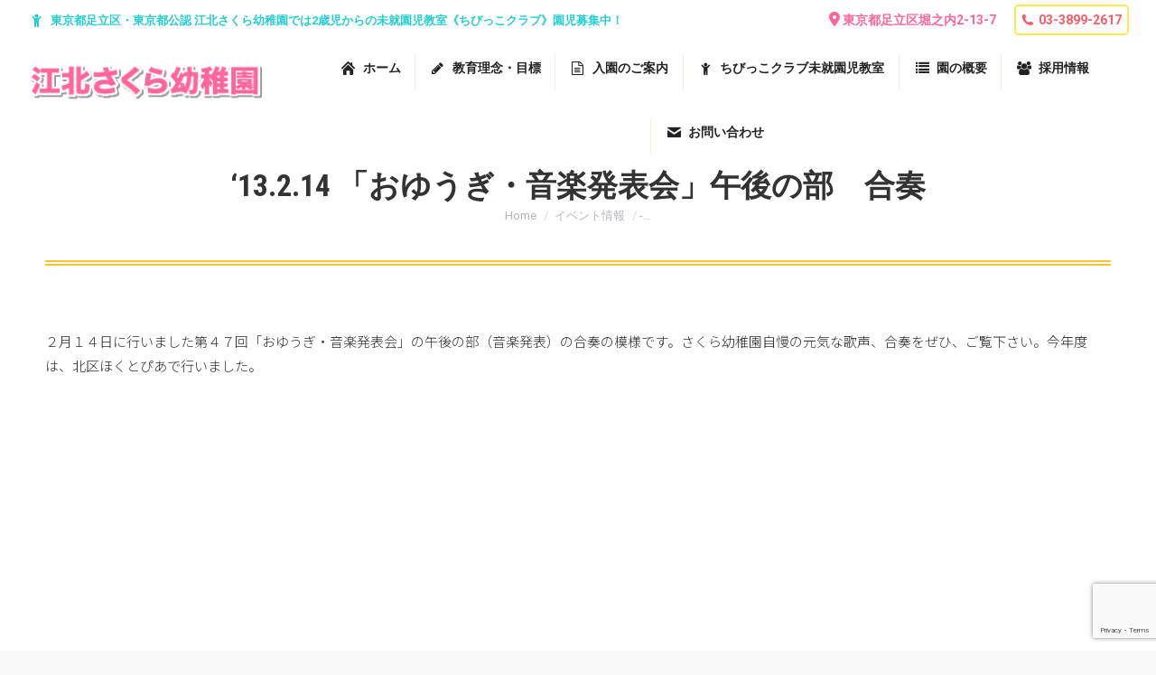

--- FILE ---
content_type: text/html; charset=utf-8
request_url: https://www.google.com/recaptcha/api2/anchor?ar=1&k=6LclcosqAAAAAJPnIzmrOq9_tm8a6Dpv5j7LLxo6&co=aHR0cHM6Ly93d3cua291aG9rdS1zYWt1cmEuY29tOjQ0Mw..&hl=en&v=N67nZn4AqZkNcbeMu4prBgzg&size=invisible&anchor-ms=20000&execute-ms=30000&cb=7vouj8ex8i5m
body_size: 48653
content:
<!DOCTYPE HTML><html dir="ltr" lang="en"><head><meta http-equiv="Content-Type" content="text/html; charset=UTF-8">
<meta http-equiv="X-UA-Compatible" content="IE=edge">
<title>reCAPTCHA</title>
<style type="text/css">
/* cyrillic-ext */
@font-face {
  font-family: 'Roboto';
  font-style: normal;
  font-weight: 400;
  font-stretch: 100%;
  src: url(//fonts.gstatic.com/s/roboto/v48/KFO7CnqEu92Fr1ME7kSn66aGLdTylUAMa3GUBHMdazTgWw.woff2) format('woff2');
  unicode-range: U+0460-052F, U+1C80-1C8A, U+20B4, U+2DE0-2DFF, U+A640-A69F, U+FE2E-FE2F;
}
/* cyrillic */
@font-face {
  font-family: 'Roboto';
  font-style: normal;
  font-weight: 400;
  font-stretch: 100%;
  src: url(//fonts.gstatic.com/s/roboto/v48/KFO7CnqEu92Fr1ME7kSn66aGLdTylUAMa3iUBHMdazTgWw.woff2) format('woff2');
  unicode-range: U+0301, U+0400-045F, U+0490-0491, U+04B0-04B1, U+2116;
}
/* greek-ext */
@font-face {
  font-family: 'Roboto';
  font-style: normal;
  font-weight: 400;
  font-stretch: 100%;
  src: url(//fonts.gstatic.com/s/roboto/v48/KFO7CnqEu92Fr1ME7kSn66aGLdTylUAMa3CUBHMdazTgWw.woff2) format('woff2');
  unicode-range: U+1F00-1FFF;
}
/* greek */
@font-face {
  font-family: 'Roboto';
  font-style: normal;
  font-weight: 400;
  font-stretch: 100%;
  src: url(//fonts.gstatic.com/s/roboto/v48/KFO7CnqEu92Fr1ME7kSn66aGLdTylUAMa3-UBHMdazTgWw.woff2) format('woff2');
  unicode-range: U+0370-0377, U+037A-037F, U+0384-038A, U+038C, U+038E-03A1, U+03A3-03FF;
}
/* math */
@font-face {
  font-family: 'Roboto';
  font-style: normal;
  font-weight: 400;
  font-stretch: 100%;
  src: url(//fonts.gstatic.com/s/roboto/v48/KFO7CnqEu92Fr1ME7kSn66aGLdTylUAMawCUBHMdazTgWw.woff2) format('woff2');
  unicode-range: U+0302-0303, U+0305, U+0307-0308, U+0310, U+0312, U+0315, U+031A, U+0326-0327, U+032C, U+032F-0330, U+0332-0333, U+0338, U+033A, U+0346, U+034D, U+0391-03A1, U+03A3-03A9, U+03B1-03C9, U+03D1, U+03D5-03D6, U+03F0-03F1, U+03F4-03F5, U+2016-2017, U+2034-2038, U+203C, U+2040, U+2043, U+2047, U+2050, U+2057, U+205F, U+2070-2071, U+2074-208E, U+2090-209C, U+20D0-20DC, U+20E1, U+20E5-20EF, U+2100-2112, U+2114-2115, U+2117-2121, U+2123-214F, U+2190, U+2192, U+2194-21AE, U+21B0-21E5, U+21F1-21F2, U+21F4-2211, U+2213-2214, U+2216-22FF, U+2308-230B, U+2310, U+2319, U+231C-2321, U+2336-237A, U+237C, U+2395, U+239B-23B7, U+23D0, U+23DC-23E1, U+2474-2475, U+25AF, U+25B3, U+25B7, U+25BD, U+25C1, U+25CA, U+25CC, U+25FB, U+266D-266F, U+27C0-27FF, U+2900-2AFF, U+2B0E-2B11, U+2B30-2B4C, U+2BFE, U+3030, U+FF5B, U+FF5D, U+1D400-1D7FF, U+1EE00-1EEFF;
}
/* symbols */
@font-face {
  font-family: 'Roboto';
  font-style: normal;
  font-weight: 400;
  font-stretch: 100%;
  src: url(//fonts.gstatic.com/s/roboto/v48/KFO7CnqEu92Fr1ME7kSn66aGLdTylUAMaxKUBHMdazTgWw.woff2) format('woff2');
  unicode-range: U+0001-000C, U+000E-001F, U+007F-009F, U+20DD-20E0, U+20E2-20E4, U+2150-218F, U+2190, U+2192, U+2194-2199, U+21AF, U+21E6-21F0, U+21F3, U+2218-2219, U+2299, U+22C4-22C6, U+2300-243F, U+2440-244A, U+2460-24FF, U+25A0-27BF, U+2800-28FF, U+2921-2922, U+2981, U+29BF, U+29EB, U+2B00-2BFF, U+4DC0-4DFF, U+FFF9-FFFB, U+10140-1018E, U+10190-1019C, U+101A0, U+101D0-101FD, U+102E0-102FB, U+10E60-10E7E, U+1D2C0-1D2D3, U+1D2E0-1D37F, U+1F000-1F0FF, U+1F100-1F1AD, U+1F1E6-1F1FF, U+1F30D-1F30F, U+1F315, U+1F31C, U+1F31E, U+1F320-1F32C, U+1F336, U+1F378, U+1F37D, U+1F382, U+1F393-1F39F, U+1F3A7-1F3A8, U+1F3AC-1F3AF, U+1F3C2, U+1F3C4-1F3C6, U+1F3CA-1F3CE, U+1F3D4-1F3E0, U+1F3ED, U+1F3F1-1F3F3, U+1F3F5-1F3F7, U+1F408, U+1F415, U+1F41F, U+1F426, U+1F43F, U+1F441-1F442, U+1F444, U+1F446-1F449, U+1F44C-1F44E, U+1F453, U+1F46A, U+1F47D, U+1F4A3, U+1F4B0, U+1F4B3, U+1F4B9, U+1F4BB, U+1F4BF, U+1F4C8-1F4CB, U+1F4D6, U+1F4DA, U+1F4DF, U+1F4E3-1F4E6, U+1F4EA-1F4ED, U+1F4F7, U+1F4F9-1F4FB, U+1F4FD-1F4FE, U+1F503, U+1F507-1F50B, U+1F50D, U+1F512-1F513, U+1F53E-1F54A, U+1F54F-1F5FA, U+1F610, U+1F650-1F67F, U+1F687, U+1F68D, U+1F691, U+1F694, U+1F698, U+1F6AD, U+1F6B2, U+1F6B9-1F6BA, U+1F6BC, U+1F6C6-1F6CF, U+1F6D3-1F6D7, U+1F6E0-1F6EA, U+1F6F0-1F6F3, U+1F6F7-1F6FC, U+1F700-1F7FF, U+1F800-1F80B, U+1F810-1F847, U+1F850-1F859, U+1F860-1F887, U+1F890-1F8AD, U+1F8B0-1F8BB, U+1F8C0-1F8C1, U+1F900-1F90B, U+1F93B, U+1F946, U+1F984, U+1F996, U+1F9E9, U+1FA00-1FA6F, U+1FA70-1FA7C, U+1FA80-1FA89, U+1FA8F-1FAC6, U+1FACE-1FADC, U+1FADF-1FAE9, U+1FAF0-1FAF8, U+1FB00-1FBFF;
}
/* vietnamese */
@font-face {
  font-family: 'Roboto';
  font-style: normal;
  font-weight: 400;
  font-stretch: 100%;
  src: url(//fonts.gstatic.com/s/roboto/v48/KFO7CnqEu92Fr1ME7kSn66aGLdTylUAMa3OUBHMdazTgWw.woff2) format('woff2');
  unicode-range: U+0102-0103, U+0110-0111, U+0128-0129, U+0168-0169, U+01A0-01A1, U+01AF-01B0, U+0300-0301, U+0303-0304, U+0308-0309, U+0323, U+0329, U+1EA0-1EF9, U+20AB;
}
/* latin-ext */
@font-face {
  font-family: 'Roboto';
  font-style: normal;
  font-weight: 400;
  font-stretch: 100%;
  src: url(//fonts.gstatic.com/s/roboto/v48/KFO7CnqEu92Fr1ME7kSn66aGLdTylUAMa3KUBHMdazTgWw.woff2) format('woff2');
  unicode-range: U+0100-02BA, U+02BD-02C5, U+02C7-02CC, U+02CE-02D7, U+02DD-02FF, U+0304, U+0308, U+0329, U+1D00-1DBF, U+1E00-1E9F, U+1EF2-1EFF, U+2020, U+20A0-20AB, U+20AD-20C0, U+2113, U+2C60-2C7F, U+A720-A7FF;
}
/* latin */
@font-face {
  font-family: 'Roboto';
  font-style: normal;
  font-weight: 400;
  font-stretch: 100%;
  src: url(//fonts.gstatic.com/s/roboto/v48/KFO7CnqEu92Fr1ME7kSn66aGLdTylUAMa3yUBHMdazQ.woff2) format('woff2');
  unicode-range: U+0000-00FF, U+0131, U+0152-0153, U+02BB-02BC, U+02C6, U+02DA, U+02DC, U+0304, U+0308, U+0329, U+2000-206F, U+20AC, U+2122, U+2191, U+2193, U+2212, U+2215, U+FEFF, U+FFFD;
}
/* cyrillic-ext */
@font-face {
  font-family: 'Roboto';
  font-style: normal;
  font-weight: 500;
  font-stretch: 100%;
  src: url(//fonts.gstatic.com/s/roboto/v48/KFO7CnqEu92Fr1ME7kSn66aGLdTylUAMa3GUBHMdazTgWw.woff2) format('woff2');
  unicode-range: U+0460-052F, U+1C80-1C8A, U+20B4, U+2DE0-2DFF, U+A640-A69F, U+FE2E-FE2F;
}
/* cyrillic */
@font-face {
  font-family: 'Roboto';
  font-style: normal;
  font-weight: 500;
  font-stretch: 100%;
  src: url(//fonts.gstatic.com/s/roboto/v48/KFO7CnqEu92Fr1ME7kSn66aGLdTylUAMa3iUBHMdazTgWw.woff2) format('woff2');
  unicode-range: U+0301, U+0400-045F, U+0490-0491, U+04B0-04B1, U+2116;
}
/* greek-ext */
@font-face {
  font-family: 'Roboto';
  font-style: normal;
  font-weight: 500;
  font-stretch: 100%;
  src: url(//fonts.gstatic.com/s/roboto/v48/KFO7CnqEu92Fr1ME7kSn66aGLdTylUAMa3CUBHMdazTgWw.woff2) format('woff2');
  unicode-range: U+1F00-1FFF;
}
/* greek */
@font-face {
  font-family: 'Roboto';
  font-style: normal;
  font-weight: 500;
  font-stretch: 100%;
  src: url(//fonts.gstatic.com/s/roboto/v48/KFO7CnqEu92Fr1ME7kSn66aGLdTylUAMa3-UBHMdazTgWw.woff2) format('woff2');
  unicode-range: U+0370-0377, U+037A-037F, U+0384-038A, U+038C, U+038E-03A1, U+03A3-03FF;
}
/* math */
@font-face {
  font-family: 'Roboto';
  font-style: normal;
  font-weight: 500;
  font-stretch: 100%;
  src: url(//fonts.gstatic.com/s/roboto/v48/KFO7CnqEu92Fr1ME7kSn66aGLdTylUAMawCUBHMdazTgWw.woff2) format('woff2');
  unicode-range: U+0302-0303, U+0305, U+0307-0308, U+0310, U+0312, U+0315, U+031A, U+0326-0327, U+032C, U+032F-0330, U+0332-0333, U+0338, U+033A, U+0346, U+034D, U+0391-03A1, U+03A3-03A9, U+03B1-03C9, U+03D1, U+03D5-03D6, U+03F0-03F1, U+03F4-03F5, U+2016-2017, U+2034-2038, U+203C, U+2040, U+2043, U+2047, U+2050, U+2057, U+205F, U+2070-2071, U+2074-208E, U+2090-209C, U+20D0-20DC, U+20E1, U+20E5-20EF, U+2100-2112, U+2114-2115, U+2117-2121, U+2123-214F, U+2190, U+2192, U+2194-21AE, U+21B0-21E5, U+21F1-21F2, U+21F4-2211, U+2213-2214, U+2216-22FF, U+2308-230B, U+2310, U+2319, U+231C-2321, U+2336-237A, U+237C, U+2395, U+239B-23B7, U+23D0, U+23DC-23E1, U+2474-2475, U+25AF, U+25B3, U+25B7, U+25BD, U+25C1, U+25CA, U+25CC, U+25FB, U+266D-266F, U+27C0-27FF, U+2900-2AFF, U+2B0E-2B11, U+2B30-2B4C, U+2BFE, U+3030, U+FF5B, U+FF5D, U+1D400-1D7FF, U+1EE00-1EEFF;
}
/* symbols */
@font-face {
  font-family: 'Roboto';
  font-style: normal;
  font-weight: 500;
  font-stretch: 100%;
  src: url(//fonts.gstatic.com/s/roboto/v48/KFO7CnqEu92Fr1ME7kSn66aGLdTylUAMaxKUBHMdazTgWw.woff2) format('woff2');
  unicode-range: U+0001-000C, U+000E-001F, U+007F-009F, U+20DD-20E0, U+20E2-20E4, U+2150-218F, U+2190, U+2192, U+2194-2199, U+21AF, U+21E6-21F0, U+21F3, U+2218-2219, U+2299, U+22C4-22C6, U+2300-243F, U+2440-244A, U+2460-24FF, U+25A0-27BF, U+2800-28FF, U+2921-2922, U+2981, U+29BF, U+29EB, U+2B00-2BFF, U+4DC0-4DFF, U+FFF9-FFFB, U+10140-1018E, U+10190-1019C, U+101A0, U+101D0-101FD, U+102E0-102FB, U+10E60-10E7E, U+1D2C0-1D2D3, U+1D2E0-1D37F, U+1F000-1F0FF, U+1F100-1F1AD, U+1F1E6-1F1FF, U+1F30D-1F30F, U+1F315, U+1F31C, U+1F31E, U+1F320-1F32C, U+1F336, U+1F378, U+1F37D, U+1F382, U+1F393-1F39F, U+1F3A7-1F3A8, U+1F3AC-1F3AF, U+1F3C2, U+1F3C4-1F3C6, U+1F3CA-1F3CE, U+1F3D4-1F3E0, U+1F3ED, U+1F3F1-1F3F3, U+1F3F5-1F3F7, U+1F408, U+1F415, U+1F41F, U+1F426, U+1F43F, U+1F441-1F442, U+1F444, U+1F446-1F449, U+1F44C-1F44E, U+1F453, U+1F46A, U+1F47D, U+1F4A3, U+1F4B0, U+1F4B3, U+1F4B9, U+1F4BB, U+1F4BF, U+1F4C8-1F4CB, U+1F4D6, U+1F4DA, U+1F4DF, U+1F4E3-1F4E6, U+1F4EA-1F4ED, U+1F4F7, U+1F4F9-1F4FB, U+1F4FD-1F4FE, U+1F503, U+1F507-1F50B, U+1F50D, U+1F512-1F513, U+1F53E-1F54A, U+1F54F-1F5FA, U+1F610, U+1F650-1F67F, U+1F687, U+1F68D, U+1F691, U+1F694, U+1F698, U+1F6AD, U+1F6B2, U+1F6B9-1F6BA, U+1F6BC, U+1F6C6-1F6CF, U+1F6D3-1F6D7, U+1F6E0-1F6EA, U+1F6F0-1F6F3, U+1F6F7-1F6FC, U+1F700-1F7FF, U+1F800-1F80B, U+1F810-1F847, U+1F850-1F859, U+1F860-1F887, U+1F890-1F8AD, U+1F8B0-1F8BB, U+1F8C0-1F8C1, U+1F900-1F90B, U+1F93B, U+1F946, U+1F984, U+1F996, U+1F9E9, U+1FA00-1FA6F, U+1FA70-1FA7C, U+1FA80-1FA89, U+1FA8F-1FAC6, U+1FACE-1FADC, U+1FADF-1FAE9, U+1FAF0-1FAF8, U+1FB00-1FBFF;
}
/* vietnamese */
@font-face {
  font-family: 'Roboto';
  font-style: normal;
  font-weight: 500;
  font-stretch: 100%;
  src: url(//fonts.gstatic.com/s/roboto/v48/KFO7CnqEu92Fr1ME7kSn66aGLdTylUAMa3OUBHMdazTgWw.woff2) format('woff2');
  unicode-range: U+0102-0103, U+0110-0111, U+0128-0129, U+0168-0169, U+01A0-01A1, U+01AF-01B0, U+0300-0301, U+0303-0304, U+0308-0309, U+0323, U+0329, U+1EA0-1EF9, U+20AB;
}
/* latin-ext */
@font-face {
  font-family: 'Roboto';
  font-style: normal;
  font-weight: 500;
  font-stretch: 100%;
  src: url(//fonts.gstatic.com/s/roboto/v48/KFO7CnqEu92Fr1ME7kSn66aGLdTylUAMa3KUBHMdazTgWw.woff2) format('woff2');
  unicode-range: U+0100-02BA, U+02BD-02C5, U+02C7-02CC, U+02CE-02D7, U+02DD-02FF, U+0304, U+0308, U+0329, U+1D00-1DBF, U+1E00-1E9F, U+1EF2-1EFF, U+2020, U+20A0-20AB, U+20AD-20C0, U+2113, U+2C60-2C7F, U+A720-A7FF;
}
/* latin */
@font-face {
  font-family: 'Roboto';
  font-style: normal;
  font-weight: 500;
  font-stretch: 100%;
  src: url(//fonts.gstatic.com/s/roboto/v48/KFO7CnqEu92Fr1ME7kSn66aGLdTylUAMa3yUBHMdazQ.woff2) format('woff2');
  unicode-range: U+0000-00FF, U+0131, U+0152-0153, U+02BB-02BC, U+02C6, U+02DA, U+02DC, U+0304, U+0308, U+0329, U+2000-206F, U+20AC, U+2122, U+2191, U+2193, U+2212, U+2215, U+FEFF, U+FFFD;
}
/* cyrillic-ext */
@font-face {
  font-family: 'Roboto';
  font-style: normal;
  font-weight: 900;
  font-stretch: 100%;
  src: url(//fonts.gstatic.com/s/roboto/v48/KFO7CnqEu92Fr1ME7kSn66aGLdTylUAMa3GUBHMdazTgWw.woff2) format('woff2');
  unicode-range: U+0460-052F, U+1C80-1C8A, U+20B4, U+2DE0-2DFF, U+A640-A69F, U+FE2E-FE2F;
}
/* cyrillic */
@font-face {
  font-family: 'Roboto';
  font-style: normal;
  font-weight: 900;
  font-stretch: 100%;
  src: url(//fonts.gstatic.com/s/roboto/v48/KFO7CnqEu92Fr1ME7kSn66aGLdTylUAMa3iUBHMdazTgWw.woff2) format('woff2');
  unicode-range: U+0301, U+0400-045F, U+0490-0491, U+04B0-04B1, U+2116;
}
/* greek-ext */
@font-face {
  font-family: 'Roboto';
  font-style: normal;
  font-weight: 900;
  font-stretch: 100%;
  src: url(//fonts.gstatic.com/s/roboto/v48/KFO7CnqEu92Fr1ME7kSn66aGLdTylUAMa3CUBHMdazTgWw.woff2) format('woff2');
  unicode-range: U+1F00-1FFF;
}
/* greek */
@font-face {
  font-family: 'Roboto';
  font-style: normal;
  font-weight: 900;
  font-stretch: 100%;
  src: url(//fonts.gstatic.com/s/roboto/v48/KFO7CnqEu92Fr1ME7kSn66aGLdTylUAMa3-UBHMdazTgWw.woff2) format('woff2');
  unicode-range: U+0370-0377, U+037A-037F, U+0384-038A, U+038C, U+038E-03A1, U+03A3-03FF;
}
/* math */
@font-face {
  font-family: 'Roboto';
  font-style: normal;
  font-weight: 900;
  font-stretch: 100%;
  src: url(//fonts.gstatic.com/s/roboto/v48/KFO7CnqEu92Fr1ME7kSn66aGLdTylUAMawCUBHMdazTgWw.woff2) format('woff2');
  unicode-range: U+0302-0303, U+0305, U+0307-0308, U+0310, U+0312, U+0315, U+031A, U+0326-0327, U+032C, U+032F-0330, U+0332-0333, U+0338, U+033A, U+0346, U+034D, U+0391-03A1, U+03A3-03A9, U+03B1-03C9, U+03D1, U+03D5-03D6, U+03F0-03F1, U+03F4-03F5, U+2016-2017, U+2034-2038, U+203C, U+2040, U+2043, U+2047, U+2050, U+2057, U+205F, U+2070-2071, U+2074-208E, U+2090-209C, U+20D0-20DC, U+20E1, U+20E5-20EF, U+2100-2112, U+2114-2115, U+2117-2121, U+2123-214F, U+2190, U+2192, U+2194-21AE, U+21B0-21E5, U+21F1-21F2, U+21F4-2211, U+2213-2214, U+2216-22FF, U+2308-230B, U+2310, U+2319, U+231C-2321, U+2336-237A, U+237C, U+2395, U+239B-23B7, U+23D0, U+23DC-23E1, U+2474-2475, U+25AF, U+25B3, U+25B7, U+25BD, U+25C1, U+25CA, U+25CC, U+25FB, U+266D-266F, U+27C0-27FF, U+2900-2AFF, U+2B0E-2B11, U+2B30-2B4C, U+2BFE, U+3030, U+FF5B, U+FF5D, U+1D400-1D7FF, U+1EE00-1EEFF;
}
/* symbols */
@font-face {
  font-family: 'Roboto';
  font-style: normal;
  font-weight: 900;
  font-stretch: 100%;
  src: url(//fonts.gstatic.com/s/roboto/v48/KFO7CnqEu92Fr1ME7kSn66aGLdTylUAMaxKUBHMdazTgWw.woff2) format('woff2');
  unicode-range: U+0001-000C, U+000E-001F, U+007F-009F, U+20DD-20E0, U+20E2-20E4, U+2150-218F, U+2190, U+2192, U+2194-2199, U+21AF, U+21E6-21F0, U+21F3, U+2218-2219, U+2299, U+22C4-22C6, U+2300-243F, U+2440-244A, U+2460-24FF, U+25A0-27BF, U+2800-28FF, U+2921-2922, U+2981, U+29BF, U+29EB, U+2B00-2BFF, U+4DC0-4DFF, U+FFF9-FFFB, U+10140-1018E, U+10190-1019C, U+101A0, U+101D0-101FD, U+102E0-102FB, U+10E60-10E7E, U+1D2C0-1D2D3, U+1D2E0-1D37F, U+1F000-1F0FF, U+1F100-1F1AD, U+1F1E6-1F1FF, U+1F30D-1F30F, U+1F315, U+1F31C, U+1F31E, U+1F320-1F32C, U+1F336, U+1F378, U+1F37D, U+1F382, U+1F393-1F39F, U+1F3A7-1F3A8, U+1F3AC-1F3AF, U+1F3C2, U+1F3C4-1F3C6, U+1F3CA-1F3CE, U+1F3D4-1F3E0, U+1F3ED, U+1F3F1-1F3F3, U+1F3F5-1F3F7, U+1F408, U+1F415, U+1F41F, U+1F426, U+1F43F, U+1F441-1F442, U+1F444, U+1F446-1F449, U+1F44C-1F44E, U+1F453, U+1F46A, U+1F47D, U+1F4A3, U+1F4B0, U+1F4B3, U+1F4B9, U+1F4BB, U+1F4BF, U+1F4C8-1F4CB, U+1F4D6, U+1F4DA, U+1F4DF, U+1F4E3-1F4E6, U+1F4EA-1F4ED, U+1F4F7, U+1F4F9-1F4FB, U+1F4FD-1F4FE, U+1F503, U+1F507-1F50B, U+1F50D, U+1F512-1F513, U+1F53E-1F54A, U+1F54F-1F5FA, U+1F610, U+1F650-1F67F, U+1F687, U+1F68D, U+1F691, U+1F694, U+1F698, U+1F6AD, U+1F6B2, U+1F6B9-1F6BA, U+1F6BC, U+1F6C6-1F6CF, U+1F6D3-1F6D7, U+1F6E0-1F6EA, U+1F6F0-1F6F3, U+1F6F7-1F6FC, U+1F700-1F7FF, U+1F800-1F80B, U+1F810-1F847, U+1F850-1F859, U+1F860-1F887, U+1F890-1F8AD, U+1F8B0-1F8BB, U+1F8C0-1F8C1, U+1F900-1F90B, U+1F93B, U+1F946, U+1F984, U+1F996, U+1F9E9, U+1FA00-1FA6F, U+1FA70-1FA7C, U+1FA80-1FA89, U+1FA8F-1FAC6, U+1FACE-1FADC, U+1FADF-1FAE9, U+1FAF0-1FAF8, U+1FB00-1FBFF;
}
/* vietnamese */
@font-face {
  font-family: 'Roboto';
  font-style: normal;
  font-weight: 900;
  font-stretch: 100%;
  src: url(//fonts.gstatic.com/s/roboto/v48/KFO7CnqEu92Fr1ME7kSn66aGLdTylUAMa3OUBHMdazTgWw.woff2) format('woff2');
  unicode-range: U+0102-0103, U+0110-0111, U+0128-0129, U+0168-0169, U+01A0-01A1, U+01AF-01B0, U+0300-0301, U+0303-0304, U+0308-0309, U+0323, U+0329, U+1EA0-1EF9, U+20AB;
}
/* latin-ext */
@font-face {
  font-family: 'Roboto';
  font-style: normal;
  font-weight: 900;
  font-stretch: 100%;
  src: url(//fonts.gstatic.com/s/roboto/v48/KFO7CnqEu92Fr1ME7kSn66aGLdTylUAMa3KUBHMdazTgWw.woff2) format('woff2');
  unicode-range: U+0100-02BA, U+02BD-02C5, U+02C7-02CC, U+02CE-02D7, U+02DD-02FF, U+0304, U+0308, U+0329, U+1D00-1DBF, U+1E00-1E9F, U+1EF2-1EFF, U+2020, U+20A0-20AB, U+20AD-20C0, U+2113, U+2C60-2C7F, U+A720-A7FF;
}
/* latin */
@font-face {
  font-family: 'Roboto';
  font-style: normal;
  font-weight: 900;
  font-stretch: 100%;
  src: url(//fonts.gstatic.com/s/roboto/v48/KFO7CnqEu92Fr1ME7kSn66aGLdTylUAMa3yUBHMdazQ.woff2) format('woff2');
  unicode-range: U+0000-00FF, U+0131, U+0152-0153, U+02BB-02BC, U+02C6, U+02DA, U+02DC, U+0304, U+0308, U+0329, U+2000-206F, U+20AC, U+2122, U+2191, U+2193, U+2212, U+2215, U+FEFF, U+FFFD;
}

</style>
<link rel="stylesheet" type="text/css" href="https://www.gstatic.com/recaptcha/releases/N67nZn4AqZkNcbeMu4prBgzg/styles__ltr.css">
<script nonce="CW_WSdbHZS74Lu1KpKbuCw" type="text/javascript">window['__recaptcha_api'] = 'https://www.google.com/recaptcha/api2/';</script>
<script type="text/javascript" src="https://www.gstatic.com/recaptcha/releases/N67nZn4AqZkNcbeMu4prBgzg/recaptcha__en.js" nonce="CW_WSdbHZS74Lu1KpKbuCw">
      
    </script></head>
<body><div id="rc-anchor-alert" class="rc-anchor-alert"></div>
<input type="hidden" id="recaptcha-token" value="[base64]">
<script type="text/javascript" nonce="CW_WSdbHZS74Lu1KpKbuCw">
      recaptcha.anchor.Main.init("[\x22ainput\x22,[\x22bgdata\x22,\x22\x22,\[base64]/[base64]/MjU1Ong/[base64]/[base64]/[base64]/[base64]/[base64]/[base64]/[base64]/[base64]/[base64]/[base64]/[base64]/[base64]/[base64]/[base64]/[base64]\\u003d\x22,\[base64]\\u003d\\u003d\x22,\[base64]/DsFzDkGzDhTDCl3cKGWF/[base64]/w6vDg8OWw4rDhMKnw7/DqioVAEciD8O5VTbDqiLCukUEZnQhXMOtw7HDjsK3QMKKw6g/LcKLBsKtwrUXwpYBQMKlw5kAwrzCskQibm0EwrHCiHLDp8KkBWbCusKgwrA3wonCpznDuQAxw4cJGsKbwpgbwo02Em/CjsKhw5ApwqbDvBTCrmp8FWXDtsOoFz4ywokCwq9qYQTDqg3DqsKbw7A8w7nDimgjw6ULwqhdNkTCgcKawpAhwpcIwoRrw5FRw5xawp8EYiMRwp/CqSHDt8KdwpbDnGM+E8KYw5TDm8KkAUQIHTjCosKDaiHDr8OrYsODwobCuRFEFcKlwrYtAMO4w5dgX8KTB8KkXXN9wpDDtcOmwqXCuFMxwqpjwpXCjTXDvsKqe1Vlw7VPw61uOy/[base64]/[base64]/CvcKDwq5pc8OVEktPwrTCryt9RMOrwpLCvHwOdBpew5jDvcOYBsOFw5fChwA/EcKkanrDlXrCglosw6MiOsONXMOXwrfDohXCn38hPsOPw7N5cMO3w4zDq8KRwoJ/[base64]/DqMK3KwHCuMOAw5fDtMKbwpw1NXNLwqnCj8Kiw7RfOcOQw4jDk8K4ccKNw7jDoMKjw7DClxQ3bcKPwpxVwqVIMMKCw5rCgsKIInTCucO4fT/CnMKDNCnCmMO6wrrDsVPDojrCv8OSwrJHw6/ChMOFKXvDsgXCsGTDisOwwqPDlTXDiW0Qw7gbLMOkAMO/w6fDux7DgxDDpTDDuShtC3EFw6o9woXCmVopWMOIcsOCw4NrQjkqwpEeUFrClTbDp8O5w6vDi8KPwoQ5wpdSw7YJaMKDwoouwrHDrsKtw6oBw5PCmcOHRcK9V8OdHcKuHmg/[base64]/[base64]/CkxTCnsOuSi/DplEUcjhOTcK8W8K8RwrDpilYw5ABNTHCocKTw7LClMOuDyAcwp3Dl3VVCQPCv8K5w7TCi8KVw5rDosKpw5/CgsOzwodjME3Ds8KpaGB9G8OKw7Ysw5vDuMOsw7rDpWjDisKPwrLCvsOdwqI7fcKlC1/DjsK1WsKzWMKcw5zDhhNXwq0QwoZueMOGEVXDrcK7w7/CmFvDisOWw5TCvMKuSAwJw4/CpcK9wprDuE14wrt9XcKKw5wtGsKRwqYqwrZFc21eOXDCiCdFTkFJw4VCwpPDuMKiwqnDgg1DwrtXwrAPFlU1woDDuMOkRsOMR8OpKsKlVnBFwpNkw5/Cg1HDmyzDrkkAB8OEwqhRD8OQwqwqwqDDhkTDrWAGwqvCgsKbwo3Ch8OyH8KSw5DDrsKRw6t6T8OvKy5Ow43ChMOMw6zCtV0yLDYKN8KxdkDCjsKWQzzDtsKFw6/DpcKZw6vCrMOHUMOGw7nDpsO8QsKRRcOKwq8MF1vCizNSTsOiw4PClcK4WcOHBsOyw4kwU0XCoyXCgSpkJlB5Tj4uHUVXwr8Bw4wEwr3CqMKAL8KRwovDvGB1EVUfU8KxXQLDosO8w7LCpMKQT1HCssOwIEDDgsKnKlTDtWE3w5/Dry44w6/DqmkcIAbCncOJaXUfYjB8wpHCtkNPFiQjwpFSa8OSwqgJXcO0wq40w7oMXMOuwqfDvXg7wpnDh2bCncOLV2fDosOkc8OJQcK+woXDl8KSI30Kw5vDoAV7AMOVwoYJbBvDjhAdw7JIDGRQw5DDmGtGwofCkcOcX8KDwovCrgDDn3AGw47Drj8vLyBVD3rDkTx/AcONfgfDtMO1woZSRAlAwrEhwopJCknCiMK3Uj9oHW5bwq3CkMOtCgjCtiTDvE8rF8ORWsOtw4QowqzCt8KAw5LDncOVwpgFPcKewp91GMK7w43CgkTCssOwwrPDgn5WwrDCukTCrW7CpcOxZGPDgmtYw4nCqDo9w4/DksKEw7TDujHCgsO4w4hywprDqBLChcKQLg8Bw4TDixDDicKeeMOJTcKvL1bCl0pvTsK4X8OHJArCkMOuw4t2BHTDrGIERcK/w4XCmcKbA8OEYMO6P8KSw6zCoFPDnDHDpMKIVMKfwpZkwr/DuBZAUQrDrwnCnEhRcntOwpvDmHLCnMOnMxvCtMKlJMK1CMK5SUPCssKmwrfDicKsUGDCsDrCr3YEw6LDvsKGwpjChcOiwqRuRlvCpsK4wp4uPMOiw6vCkhTCpMOtw4fCk2orFMOmw5QeUsKVwo7Cjyd/FlLCoBQQw6TCg8Kfw5o7BwHCkC0lw6HDuU9aP1jDiDo1c8Ohw7o5NcO3MCFzw4rDrcO0wqPDgMOow4nCvlnDv8O0wpzCj2fDusO5w4rCoMK1w7BZEDHDicKqw6TCj8OpLRZ+KTDDk8ONw7gxXcOPU8Oaw5hFJMKjw7BEwrrCpsO+w53Dp8KnwpTDh1/DtifCtXjDu8OlXcK7RcOAWcOXwp/DvsOJDnnDtXBDw6V5w48xw4TDgMKBw7hMw6PCp3k4LSYvw6dsw7/DnF/[base64]/wrYUbTPDs8OOwrkOdsKpwofDsQUFesK6YsOgwrzCrsKmMCHCtcOpTcKPw4fDqyfCvzLDmsOWNiAWwqLDtcOURH0bw5s3wrAnD8Odw7VjGsK0wrbDjhvChyo9P8KIw4fCgiBFw4/Cnj1Dw6tyw7YUw44dL1zDlhrCm2TDosOJYMKoCsK9w4LCjcO1wpwwwq/[base64]/woJ8w6PCucOUFUpaLMOGH8K7wo3CiVrCuMOUw4fCv8O/[base64]/Do8O8wq0OwqvCmcKQwrvDpzcBw4IWwr/Col/Dowd4BA9sK8OMw5zDh8OlWsKtaMKqF8ObZAYDWTxpXMK4wp9JHz3Dp8Kaw7vCmnM0wrTCqhNvcsKSSC3DlsKYw67DsMO+CiRiFMKFTnXCqAtvw4PChsOQJMOQw5DCsxrCuxDDqVTDnB/[base64]/CrHEVcsOgw5Rqw7/CtcODSsK+w6LDjj1ZQ0rDuMKfwrzClWDDn8OzR8OYLMKIRwrCtcOKwpjDu8KXwpfDssKRczzDhTA7wqgIUMOiI8K7b1jCsyoKJgQawrXChBQ2VAdDccKfBsKYw6I7w4EwXsKQY2/DmXTCt8K4EHLCgRhrJcOYwqjCoX7Dq8K5w5VtQD/CucOtwpnDq38pw7rDrEXDksO6w57CmBbDhUjDusK6w4t/I8OcBMKrw4ZLXxTCvWMoLsOcwogywoHDp0HDk2XDi8OSwpvDmWjDsMK9w47Dj8KjTmRjPcKbwojCl8ONViTDumvCusOTe0XCrsKyRMK5w6TCsl/[base64]/Dm8OpQD4/w5ZCw53Dr8K1QsKIw71Ww60YXsKwwop9w4LCkgBcOjp0wp04w5/[base64]/DhVzDjiRNwo7Cg8K0TCnDkRodJ8OywqvDkk7DmsOcwp1LwpBELxlwAntMw7bCj8KJwpRvGGXDhz3DmsOswqjDtxTDtMO8I3jCksKHYMKtY8KPwo7Cn1bCh8Kvw4nCnBbDpcO2w5bDlcO0w7dMw60UZ8O3UgrCgcKBwobCvlvCvsO/w4nDlwsyNMOpw5nDuSnCgyXCkcKWJmHDnDfCl8O6a3XCo3o+acKbwojDpwUwfD7CvsKKw6BJdVY3wqbDjhnDi0RJJ3NTw6TCsCkzWmBpPSzCkUN7w6jCpkvDmxDDq8KnwpjDrF4QwopMQMOfw43DkcK2wqjCnmssw7dSw7/DqcKcW0wiwonDlsOWwoPCn0bCosORPQhQwqx/[base64]/DpsOLw7rCn8KywqnDp1wLwqLCr8KCw79gBMKTwrNTw6nDoEDCn8OnwqzCqUQxw7dLwprCnRTCqsKMwoB5ZMOSw6DDv8O/VxjCjRNrw6TCpWNzU8OZwrIyR13DlsKxB2PCuMOWasKSMcOqQMKoAVLCgsOrwojDlcKowoHCrjZnwrN9w6lyw4IOS8Ktw6R0f0HDl8OQZGbCjCUNH0YGdALDmsKiw6TDo8Knw6jCpg/Chg04ImzDm1hoTsKNwoTDn8KawrLDtsOzA8KuTijDhsK7w7EHw5d/CcO/VMOBSMKkwrtmHw9VTsKbWMOgwpvCp2pTLlPDucOAGStuV8KNIcOgDU11AcKCwq5zw4kVFm/DmEMvwpjDgzhRejpnw6jDj8KJwpUGIEDDoMO2wo8dVxd5wrwUw5dXAsKXZQLCs8OQwqPCt1Y7LsOiwqohwoI/[base64]/[base64]/[base64]/wofDtsKvwpw6eQXDiCnCqV4LP2x2w5p3GcOxw7PDqsK5woXCucOfw5HCusO/G8Kow6pQDsK8JzE2UUTCh8Otw6UnwqAgwpErR8OIwqrDlBNgwowneVN/wqxTwpsfGMKhQMOew5rDj8Ohw49Tw73CjMOow6nCrcO3bGrDjD3Cok0NSishDxzCp8KWZsKgZcOZKcO6G8KyfMO2A8Kuw5jDnF5yTsKlTT5aw7DCpUTCisO/wp3DoQzCoQZ6w6B7w5XDp0EAwoLDp8Kcw6jDqjzDr2jCqGHCnmUrwqvCh00RM8KraRjDosORKMK3w5nCsDI2e8KsM0DCpWLCkBE+w5ZOw4nChx7DsljDmm/ChldfTMOtGMKfLcOAYWPDg8Odwq5AwpzDvcKEwo3CoMOawpfCncONwpTDuMOuw6ELdA1saiPCscKYSk90wqUcw6U1woHCsS3CucOFAC3CthDCrXLClXJNZjLDviB6WhIcwrALw7QiawfDvcOIw7DDqsOkPipvw55qOsK3woQrwrJ2aMKKw5PCrCk8w71twq/DgSluw7ArwrPDrxPDmm/Cs8OOw4jDhsKFP8OswqfDiC96wocwwo9FwqJVacO3w7FiKBdZJwnDgWfCnMOHw57CtxLDjMKzPjXDnMKTw7XCpMOrw7DClcK3wq8xwoI7wqpvST8Ww7ElwoYCwoTDhi/Dv21IfBt9w4rCixZ7w4rCvcOPw5bDiBIlK8KSw6M1w4fCp8OdXMOcBSjCkAvCtGjClxoow5tIwq/DtTlGUMOpbsKAWcKbw6EKImFTOhbDtcOoS24EwqvCpXDCvjTCqsOLZ8OFw7IIwqFvwpcLw7PClj/CqFlsQzotQV/CmxvCoy/ComI3GcKQwpIsw6/[base64]/DjjUDXVtiJz1bw59Fwq42w5MseMK8wpEjwpo0woXChMOzG8KfDBthRRjDvsO+w4tEMMKgw79zfsKbw6BGLcKfVcOUecOLWsK6wonDgDnDosKYUnpWS8OLw5o4wofCnEgwb8KywqAYEwPCmTgNegUYaSHDkMKaw4TCo33CoMK1w4QFw4kkwooyacO/wp0mw587wrrDiDp+DsKtw7k0w7I7wpDCggsyOkbChcKvZzEawo/CncOGwo/CvHvDo8KcaWsbMRcJwp8swoDDhzTCkW5HwqlsUWnCjMKTdsOwYsKlwr7Ct8KcwoHCkibDmWEVwqfDh8Kbwqt/[base64]/[base64]/T0/DkBx0dQNcwoTCrsOCUcOjBhnDosKRQcODw4x7wq/CrHfDn8OswpHCsgvCo8KVwr7DmVHDl2rCg8OZw57Dm8KWIsOyPMK+w5IrEsKpwoUsw47CocKvV8OPw5nDj1Jow77CtRcRwphuwqTCkA8VwqXDhcOuw5oAG8KNd8ODeDPCjg5PTkElBsOXS8Kzw6wOIk/DjjHDi3LCqMOjw6XDjl1ZwrbDn1/CgTPDqsKUKsOjdsKSwrbDgsOwVsKLw5fCnsKjcMKlw6xPw6cyDsKEF8KyWcOsw5QpWlrCjMKpw7XDtWdNKkbCkcOXJsOfwptZPMKjw5TDgMK1wpvDscKqwqvCqRjCicKJacK9IcKMcMOywoQ2OMOAwo0Yw61ow5QOTWHDvsK1HsOYMyjCn8KXw4LCsAwAw7l/[base64]/Do3V/[base64]/[base64]/DicOtw4Aww4fDrUnDvXfDqT7CucO/[base64]/Ds8O5KmPDi0A2NSLCtcOkwr3DucOLwp5fdMOrZcKVwodtDC0vZ8OSwo0CwoJQFEkpCiwcesO5w5JGIw4VX23CpsO9fcO5worDkFrDr8KdWn7CkUHCknx1W8ODw4Zcw5/Cj8KWw593w416w6kwFGACA2soFHvCrcKeTsKqRzMUJMOWwoUfbsOdwoZoacKhDQBFwo9UJcOqwofCqMObWRJfwrpiw6rCjzfCrsKxw45OJD/CnsKTw4bCthVGDsK/wojDqGbDpcKDw6skw6oXEEvCqMKnw7zDi33ClMK9VMOCNCdPwq/CphUEeTg4wqxUw4zCp8OswoDDhcOGw6/[base64]/DiyHCs8OwDMO/[base64]/FsKkHMKBMGrCmcK4aMOsDsKpPW/Dg3YyFj4Ewq5LwoweG2INfXYnw6PCv8O3NMOJw4fDksO1RsKnwq7CnDEBeMK7wqkLwq5pNnHDk3fCrMKZwoDClsKzwprDvk98w4DDvGt/w6wXZElQWMKnLMKCFcODwqXCnsO2wrnCtcKOXEsIwqwaVcOVwrTDoCsbRsKaQsOxRcKlwqTCpsOTw5vDiE8Mf8KsHcKtYl0swqjDvMOudMK/O8K6azFBw57ClnYBKi4NwqrClTjCucKpw5LDuWnCoMKIDWXCvMKuMMO5wqHCqnBCRcKFD8KCfcKHOMOOw5TCpwDCl8KgfyoOwoNhK8OyFDczK8KrIcORw6zDo8Kkw6XCmcOkWMOBcE99wr3Ck8OUw7Byw4HCoGfCtsOmw4bCr0/CiUnCtnAEw5fCvWEsw5zDvhrDhjVAw7LDtTTDm8O4TgbCsMO2wqhuRsOpOWEFLcKew60/[base64]/CrgApwp9Pw4jCqVhAA1goPDkYwqTDkyPDmsOVci7CpMKEYCd+w6w/w7Etw512wr/CsQ4xw63CmRfCr8O7eU3CiCY7wo7Cpg4hAXrCqhQuTsO2M2vClX8rw7bDp8Kqwp4/ZFbCiHg0DcKuH8O1wrrChS/CugfCjcOtUMK5w6bCoMOPw5hUGgfDtMKERMKaw6tRLMOuw5UnwrzDn8KAP8KIw4gHw6tnRMOYcUbDs8Oxwopvw5nCpcK0w5XDpcOeThPDrsKwYgzCp1/[base64]/w7LDmsOWfsK4C8OZHMK4w7tLTm5ywqIWEWPCs0TCpcK/wrFgwoVrwp55OlTCtMO+Ky4sw4nDnMODwp85wp/CjsOIw4plSgEiw6sPw5/Cp8OhVcOPwrUsVsKUw6ZtDcKbw59sGmrCnEnCh3vCm8KfRcOEwqXDmmhSw4oLw71uwpMGw5lfw4NqwpkvwqrCpzDCqiXChjzCvlhUwrt6RsKswrIxMiRhDikew6tYwqgVwpHCpxccVsKYL8KHGcOWwr/DviVGS8OpwqXCt8OhwpfDisK8wo7DikViw4BiS0zCicOIw7dGFsKSZmpvwpgKa8O5wrLCsWQNw7jCrGTDkMOpw5oXCivDu8K+wqJnTzfDl8OpC8OxS8Krw7Mvw7AbAx3DmcO5DsOjPsOOHE/DsAMIwoLDqMOcK03DtjnCjHEYwqjDgQhCF8OaOMKIwqDCsmJxworDhWnCtmDCjUzCqmTCvwbCnMKIw5NSSsOIe3nDtS7CuMOvR8OjZHzDuBjCmXrDtDbCn8OgP30xwrhCwq/DksKnw7bDrWjCp8O5w7LCisO+ZiHCsC/Do8KzBcK0d8OpQ8KlY8KBw4rDkcOcw59nbV/CuxvCjsKeacKmwr7Do8OUE3Z+b8OAw44bVgsqw584PjDDm8OtJ8K7w5ocT8KNwr8Ow6nDlMOJw6rDo8KXw6PCkMKOeh/CrjFxw7XDhCHCul7DhsKSOcOIw4Jaf8Ksw6lbUcOAw6xRJn4Sw7hGwqvCg8KMw6rDrMKfYhIyTMONwo/CvULCu8KESsO9wpLDiMOjw6/[base64]/WcOHPcKiw6tKTMORwovCucOjOknCllfDvMKwScKrwoAkwrXDtMOgw4DDvsKtD23CucO+PXzCgcKYw6PCicKUcEHCvMKwU8KHwp4Fwp/CtcK/YhrCoF5YasKewoDCpyfCtm5AY2/Dr8OUTVPClVLCsMODCQI9EEbDmxLCkMKQZA7DsFnDtMO2TcObw5BJw7jDrsO6wrRUw7TDhQ5FwqPCnBLCixnDvMOMw5oFdwjCvMKaw5nDnxLDosK5E8KDwpcPJMOjF3DCmcKZwpPDt1nCh0R/wr9cHGoeSU4pwo43wonCskBwNsKRw69QdMKUw67CjsOpwprDsxFFwromw48mw7IoZCPDhW8yPMK3wp7DqBHDnxdJSlbCr8OXLsOGw6PDpUrCrmtuw5oTwofCui/Drg/Cs8OCDMK6wroTJGLCtcOIFMKhSsKmQsOAfMOyEMKFw4/CgHVUw4N5UEp8wo5/w5gyCkQ4IsKiKMKsw7zCgcKvd1vCszAUUz7Dk0jCkVjCrsKiTMKuUWHDsyZYY8K9wrbDg8K3w5AdeHllwr8yeBzCh0R1wrtAw69iwoDCjnvDmsOzwr/Dk0HDj2lAwoTDrsKRfcOyODnDvMKbw4oQwpvChXAtfcKOI8KzwrFYw5IgwqR1L8KtVjU3wozDuMK2w4jDilbDlMKWwpYjw5oSXWQIwoYsNS9uYcKCwrjDigfDp8OtPMOkw59iwrrDgUFhwo/[base64]/Do044LsKJw7M2FAXCqF5fwq7CmcONFcOVF8OGw603dsOEwqLDg8O7w7pzTMKRw4nDnwZFRcKHwrnCtF/ClMKRTCdPY8KAJ8K+w49+F8KEwpkhfXslw5MPwqUlw43CoR/Dt8OdFGg5wq07w5EYwooxwrlZJMKIEcK9V8O9wqI5w6wVwpzDlkR2wqZbw7bCkiHCrjQrTg18w6cmLMKXwpzCisOkwozDjsOjw7Y1wqwyw5RUw61kw6TCtnbCpMKIEMKAb1tbVcKXw5VDe8O2cR1Ab8KRZzvDlE9Xw7p3E8O+CHfClxHCgMKCAMOZw4HDvlzDng/Dgl5xa8KhwpXCswNKG3/CmsKUa8KAw4sEwrZ3w6fCoMOTTX5IUDpWJMKbU8KCJ8OsUsOKUzBCBz5pwqc8PsKFe8K0ZcOww5HDu8Ouw7g2wovClRcww6Qnw4HCncKoTcKlNmkSwqjCuj4CV0VKT1E4w692N8OLw63DpGTChm3CmBwWN8O2eMK/[base64]/[base64]/en/Dkk/DvAp1ElN5VcKRwqHCiWNqw44eKHE7wr1/amvCoivCucKTNwQHeMOrGMOCwoEkwqbCksKGQUNHw6jCg1RPwqMCH8ObdzcbaAgiWMKWw53Cn8OTworCiMO4w6NIwoZWWgTCp8Kbe3rCuQhtwod1W8Kjwr7CvMKvw7zDrMKvw6x3wo1cw7/DisKWdMKAwqbDlXpcZkXCrMOkw4xcw7k9wpIewo/CkBEJQTxlPUVRasOdEsOha8KGw5zDrMKaZ8OAwoh/[base64]/DrmvCvnZ4O3xzHsKoXMK5wo3CoEkpLTfCucKUw5/DogrDg8KYw6TCrz9GwoxlV8OGTidvacOgUsORw6/Dpy3CllVjA2rCgMKMMD9acXVgw5bCgsOhFcORwoosw5wMBFFbesOCZMKUw6rDosKpG8KNwrsMwoTCoXXCv8O0w4/Dl3MVw6Mdw4fDq8K3CWsNGsOnEcKgacO9wqB5w6gMBB7Dh1EOUsKqwqcTwpTDqG/ChRfDrAbCnsKJwonCncOyfUwsfcOvwrPDi8Ohw6DCu8K0JWzCiU7DrsO/Y8Kjw6l/wr3CrcO8woBaw45IdyoSwq3CksOeUMOLw4JEw5DDoXnCkhPCjsOtw6zCp8OwRcKZwrAewq/[base64]/[base64]/CmRpJwqjCmUXCpTvDs8KlZMKCZy/CjcOUw63DpWDDqgYzw4QcwpvDlMK1F8KZV8OXd8Oiw6hQw6xwwpg4wrQ4w53Dk1vCicO9wqrDssKrw53Dn8O+wo0WJSrDvkhxw60ZMMOZwrRoDcO7ZmFgwpcXwoFkwr3CnnPDmlHCmXzCvlVHVj5/aMKWfRjCtcOdwohEdMO9BMOEw7fCuETCucOGTsOAw50OwqhmHAldw7lnwq49E8OcSMOPC2BLwoHDgMOWwqLDkMOrLcO2w7HDmMOKG8K8GkLCoy/DpD/CsjTDlcOiwqDDkMOGw4nCjnwRFgYQU8Kzw4fCqw1ZwqtPegfDo2TCo8O9wrDDkT3DllTDq8Ktw7HDmsKkw6fDizoBSsOnTcKuODfDlx7Dg2PDjcOjVTrCqhlpwol7w6XCj8K+IlJYwqEew6vCoWHDm03DuRPDo8K5VgHCrUwzOkMiw5tlw5/DncOmQR5Ew6ohdhIGbl0dMQDDuMKowpPDu0vDj2VnKx1hwo3DsmXDnSnCrsKeVn/DnMKnOhvCisOeGCkAKRR4BFJEElDDtStSwpl5woMzTMOKf8KXwqXDmzZ2aMO5eWvCrsK/w5fCmMOpwq7DgMO3w4vDrAvDncK6K8K7wqQXw7XCkVLDvmfDiWhcw4d7R8OUOFTDuMOywrtpRsO+KH/CvQE4w7bDqsObVMKkwoN3WMK+woFAc8OIwrEUM8KrBcK4SBZlwqPDsgDDkMKTN8OpwoTDv8Ofw5lswp7ChmjDhcKzw5HDg1bCpcKjw7JKwpvDkCpHwr9cRHvDlcKgwo/CmXIqS8OsT8KpD0knfHjClsOGw7vCkcKTw69MwqHDgMOHEzM3wqzCh2PCg8Kdwq8pEsKuwpLDicKELh/Ct8KES3TCrDs9wr7CvCIew6QQwpQ3w7ADw4TDnsOQQ8K9w7QMcRAkVcONw4JQwpQ9dSAfFQzDjXHCkWFvwp3DvD1zNnY8w5dhw5HDssOnLcKXw5LCusKsX8O1KMOBwoICw6vCmXxawpoBw6pnDcOpw6/[base64]/Csnx4fTTCosO7bDMaw7EjYg/CmcO5wpDDuVjDlcKBw7B/[base64]/[base64]/DnBN5w6oVw45bwpXDmBNww65bwqJRw5TCusKEwo1tOhZ4EG8oGVzChWbCrMO4w7R6wp5hV8OAwrFPHz9Ew70Ew5bCm8KGwoV1BDjDgsOtUsOZd8O/w4XCpMOPRl3DiSl2McKhY8KawpfCqE9zNzY6QMOOd8O/WMKdwr9ww7DCm8K1LH/Ch8K3w5kSwpkRw6/[base64]/woUlwrPCjA/[base64]/[base64]/Dh1LCrilDwrhqw5bCgFPCncO/w7kYIy8Te8OIw4vDmHRKw5zCqMKkcVLDhsOJGMKIwqwAwrLDoWUzUjUmeEDCl11fF8OSwosCw7t2wptgwqHCs8OEwpp9c1AYNcKzw5MLX8KlfcOpIjPDlGYuw77CtVnDqMK1dSvDkcOXwp/CpHgvwo7Cm8KzQcO5w7LDgklbMU/CpMOWw7/Cg8KTZXVtO0lqdcKUw67Cp8K9w7LChgjDtyrDncOEw53DkH5Sa8KOSMOpaApxVsOGwqU5wr8GTHDDucKeSSVkLcK4wqHChDliw7ZzN1IhSmzCqmfCksKHwpfDqMO2OC7Dk8K3w5zDqMOpEANGcl/Cl8OxMmnDqAlMwqACwrUCHF3CvMKdw5sPHTBhIMKHwoMaVcO0w6xPH1B+KybDk3M6e8OIw7Z4wqbCrSTDu8KZwqQ6RMKIYFBPAWgmwo3DhsOZd8Kww6/DvmRNdWLDnGE6wrEzw6jCtT0dWDBrw5zCmiU4ZWQgDMO4BcOJw7wTw7XDsgjDlndNw4rDpzsfw4jChzErMsOVwpxDw4/Dh8Otw7PCrMKIacO/w4jDinEhw7R+w6tIAMKsJcKYwpwXTsOowoQ9wqciRsOWw6V4GTHDlcO9wpIqw7wjQsKnBMO7wrXCksKHRBB4VxDCvAXCgCjDgsOgU8OBw4zDrMOZCi9cFS/CsiwwJQB4LMKUw50dwo4ZZjBCGsOKwqkAdcOFwohPSsOsw74nw5fCg3zCtUBISMKHwqrCtsKtw73DrMOiw7zCs8KBw57ChMOFw5NJw45mVMOAasKPw5FGw6DCuQxXLREuJcOiF2J2e8K9FwvDgwNJUn09wpvDm8OIw4TCksO7QMOkXsKHYnJsw6x/[base64]/Dv8OjO8Ktw5/CnMKgSMOsOQx5w6BxwqpfwrPDtBTCt8K4Cz8YwqzDpcO5Ujw7w7fCksOpw7Q7woLDn8O6w7rDnlFKcFXDkCsqwrfDmMOaMjTDscO+acK3AMOWwqnDgjdDw6/CmlAKLV7Dj8OEbGRPSRtfw5kEw78pOcKYVsOiKzoFGirCrMKIYxEbwo8SwrVcHMOUD0IzwpPCszFAw7/CmU1ZwrHCj8KgZBJvYGgZBwQYwoLDocONwrlewrTDjEbDm8KBYMKYMXHDscKrUsKrwrLCgDDCvsOSS8KWTGrCpjjCt8OfJDLDhwjDvMKUdcKKKU0Kc1tLe2jCj8KIw7clwqt/DVVUw7rCjcKyw6fDqMO0w7vCrCgFDcOBJiHDuDRbw43CucOuV8O7wpXDjCLDrcKBwodWH8KHwqnDj8KjRSIWTcKow5DCpGUoTUVmw7zDjcKNw6s8bzDCvcKfw5vDucKSwqvDm2wfw7VEwq3DrR7DlMK7anFIeXcxw4UZecKpw5dcRl7DlcKKwr/[base64]/DhsKQfnBbwqA2L0HChScDw7nDtEvDhsKOV3jCmsOtw4ZhLcOTL8KhUkLDlWcWwofDuh3ChcKVwqPDlcKAFFR4wpRLwq5tdMKDDcO7wqvCsWRHwqDDpgxIw7jDv3XCpn8BwroFIcO/b8Kzwq4cNhTDmh4CMsK9LVrCnsK1w65YwpYGw5x6wofDgMKxw6XCnh/DtVxPOsOyZ1Rue2HDk25PwqDCrwTCi8OwGBUFw74lYWdyw53CpMOEC2bCsVUKecOuLMKZIsKIRsOZwop6wpXChSUPEEbDkHbDlETClENmacKmw5NiIcOXImg1wovCo8KZGV9zXcOyCsKhw5XCkQ/Cij4vFDlfwrfCgA/DkX/[base64]/DjgbCr8KFT3HDh8OxdsO/w7NrXSs+cFLDuMOJZW3DjEEVf2lWfw/CnCvDgsOyF8O9KsOQZkPDgGvCrD3DlwhHwq59GsKVQsOKw6/Cm2c6EXDCssKuNQ52w6tzwr09w7Q5WAEuwrV7LlXCujHCkENMwqvDp8KPwppiw4bDrcO9O3s6S8K9R8O/wrpqcsOvw5pEJVkjw4jCjQRnXcOIXcOkMMO3wp9RIMKqw4/CtC0pGBguacO4AMKRw7QAKhXDk1w5DMOwwrPDlADCjzl/wqXDpAjCjsKfw43DhRAARXtVH8O5wqEJTcKJwq/DtcO7worDkAI6w5FydwBRG8OXworCq1obRsKUwq3CoU9gE0DCkG4aW8KmNsKrSUHDn8OjbMKlwqQZwpvDoxLDigJ4AwVbGH7DpcOvMHLDpMK2GcKnKmQZGMKdw6pNXsK/w4F9w5fDhzXClsKEdUvCpDnDqnDDs8KGw4hyR8KnwqrDrMKeF8Oew5DDs8Okw7FBwqnDn8OFITsewprDmDk6Qg/[base64]/w6zDmcKSGALCv8OcUcKmwprDgD3DqMKdYsKOFW5NZ1kiBcKSw7PCrGXCpsOHP8Otw7/[base64]/Cq07Co8KZV8OIw7rDrW9Hw7DDthsIwrTDgHvDrgsFXMOgwoklw61Ww5/CisOIw5TCoWhMVAjDl8OKPGpdfMKGw4k7MG/[base64]/w7vDgn/CjwDDvMO0w4lZJMOqw47Csw0LC8Ofwrgiw7dyAMKxTMOxw79/U2AJwoQAwrQ6GBJtw4srw4R5wowJw6NWVTcdGA1uw5FcHw1rZcOkTE7CmmoMWGl7w597c8KFcVXDh2XDmg8tVHrDgMKDwoxNb3fCkXfDlWnCksOCOcO/dsO9woxhDMK8ZsKJw7p/wqPDlQB9wqoBBMOZwp/DnsOaZMO1Z8OxaxDCpsOJWsOmw5NSw55SNz8iScKtwoHChjfDtH7Ds1TDj8OkwoctwrU0wqLDsGV5IFtJw7RhLC3ClSk1YiPCmTbCgmRFBzUXJnfCo8O0CMOleMO7w6/CmRLDoMK1O8Oqw6Jve8OXTH/CssK9f0NFPcOfHFbCu8OzezLDlMKLw4/[base64]/Ct8KZw5vDr8KnJsOhw4/DjynCv8O6worCpGYTDsOBwo5wwrI9wqBpwpEKwqhvwoNIWEZJFsOTX8Kiw6MRVMKjwq/Cq8KCw6/DgsOkBMK8NEfDvMOHWHR8J8KoISLDqcKKP8OTBiwjE8OiJSYNwpDDlBEeeMKbwqUyw7bClMKgwrbCkcKPwpjCuBfCngbCn8KVCHU7XXJ/wpnCn23DhEnDtyDCrsK7w7o6w5l4w7BmdFR8SkTCjkAjwow2w6ZZwoTDg2/Dt3PDuMKQJAhbw4DDkcKbw7zCrhzDqMKID8OmwoBOwq0yAS5McsOrwrHDtcOLw5nCoMKkAsOxVj/[base64]/wrXDh8O2w6HCjgc6wrByG8K3w7TCvMOJeCc/wrRoCMK8ZcOrwql+OCfDmGJOw6zCm8KeVU0jSDHCjcOBA8O/[base64]/[base64]/YhHDpsK7ZMKQw6cfw4JXIsKywrPDkB3DqTx2w4g2LMOKW8Kqw7PCj1xcwqx1YCjDrsKuw63Dk0TDsMO0wr5Yw60WMFbCi25/[base64]/[base64]/w7bChcOkwrXDnjg5w6DDr0HCtMOkw6oKwqnCrxhRV8KBFcKBw7zCo8O6cFfCsWt3w7PCusORwpkFw4PDiSnDlMKuXgsQLAxfZTQgQMKJw5fCtlRfaMOlw4ARAMKCaHHCrsOAw5/[base64]/[base64]/ChGTDhGTDp8K8KC86w41tw7YBAsKec8KXOD4LGxzCnh/DhBbDiUXDhkPDoMKSwrJPwpTCscK1InLDpz/ClMKeEDHClF3DhsK0w7YdScOBH00hw4bCgH7DsjPDrcK2QcKhwqjDoCYwa1HCoAHDvSnCgDYGWArCu8Ovw5wKwpHDg8OoTRXCt2ZVNHXClcKUwrbDhxHDpcO1IFTDlcOcAyNqw49CwonDmsKCYh/CtcOLZUwiccK1YhbDvArCtcOsCUDDqxFwDsK5wpvCqsKCJcOCwpDCvCpnwp1Iw65JTSbCjMO+NsKqwqlLOUZiOhRkI8KgCA1raQzDrBFGGiNfwovCgi/Ci8OAw7/DnMORw7IiITbCg8OCw58KYTrDmsOFRxB3wosecWpdB8O9w73DncKyw7IXw508WB7Cs2R3IcKpw6dkf8Kyw7wdwq52S8Kfwq4yGwo7w7l4RcKiw4l8w4vCp8KbEXHClMKNXD4kw7thw45PXw/[base64]/[base64]/YB1LwpA3csOfw4nCvQzDmsKkdQ7ChcKxw4TDosObw71gwp3CmsOka3VVw6jDiGzDnivCvGYXZzEGCCEcwqfDm8OFw6IVw7bCh8KkcAnDicKZHA7CmFPDgxDDjCBNw7sCw6zCtQ1mw4TCrS5DFVLCrgJHQG/CrR98w7nDqMOvAMKPw5bCjMKgDcKDHMKTwqBZw7Rhw6zCqjTCqy0zw4zCnBVvwqXCtXnDn8KsYsO7SlIzRsOOO2Q2wpHCp8KMw7trRsK0BW/[base64]/wqx1EsKLecKXNcOiwrDCs8OzwqbCmWXCvB5gw7ZMw7IgdzzCuH3DuH50QcKxw5Z3CSDCi8KMfcOvDcOLXcOtS8Olw6vCnHfCiQ/CpVxjGMKsOcOYOcOjw4NrKwVuw5VfYw9PQsO+OAkTNMKTW0EZw6nDmRICMghNN8OPwqISVF/ChcOrDsO6wpPDswwrbsOBw48cUsOLIBRywqJIYBbDicOYZcOOwrDDlkjDghwlw7tdYsKzwr7Co1dEUMO5wr52D8OJwpJYw7DCscKBCHjCosKgQB7DmiINw45tTsKfEsONFMKwwpQNw5rCrgJVw4Zpw54+woV0wolQacKvIAFYwr4/wpdaFHTCh8Onw63CoQoDw74VW8O6w43DgsKcbDE2w5jCi0bCqAzDssKoeTA9wrnCoUA0w7vCpydqWlbDu8Otw5kdw5HCkMOCwoERwo4aI8Ocw5nClGzCkMOXwozCm8Oaw6Nuw5wKGR/DnARnwpJDw6ZtBFrCry82M8OUSRo9dCTDmsK4w6XCu3/Cl8OWw71ZKsKPAMKswpQ1w7nDncKIQsK0w6EOw6cew4lbUGPDoAdmwp4AwpUfwpPDsMOqAcOkwp7DsBgIw4ICE8OdbFvCnRNiw4E3AxhPw53DsQBLYMK6\x22],null,[\x22conf\x22,null,\x226LclcosqAAAAAJPnIzmrOq9_tm8a6Dpv5j7LLxo6\x22,0,null,null,null,1,[21,125,63,73,95,87,41,43,42,83,102,105,109,121],[7059694,150],0,null,null,null,null,0,null,0,null,700,1,null,0,\[base64]/76lBhmnigkZhAoZnOKMAhmv8xEZ\x22,0,0,null,null,1,null,0,0,null,null,null,0],\x22https://www.kouhoku-sakura.com:443\x22,null,[3,1,1],null,null,null,1,3600,[\x22https://www.google.com/intl/en/policies/privacy/\x22,\x22https://www.google.com/intl/en/policies/terms/\x22],\x22MxXiODnlAFxnoTLW+l2946aUCXiSqeJvD081sRUxpnI\\u003d\x22,1,0,null,1,1769854096133,0,0,[210,222,201],null,[184],\x22RC-0m-xR_EKFTzOeQ\x22,null,null,null,null,null,\x220dAFcWeA7u3gyApBMadek_83xdxPGiRwVJzr5oDPbaiA_MV5X2YpDhQutBiX03-P3PHHWdy_JiajFEVbxPgM1fAwHVOlOcP77t1A\x22,1769936896119]");
    </script></body></html>

--- FILE ---
content_type: text/css
request_url: https://www.kouhoku-sakura.com/wp-content/uploads/js_composer/custom.css?ver=8.7.2
body_size: 987
content:
/* common
---------------------------------------- */
.clr:after {
	content: ".";
	display: block;
	height: 0;
	clear: both;
	visibility: hidden;
}
.clr { display: inline-block;}

/* Hides from IE-mac \*/
* html .clr { height: 1%;}
.clr { display: block;}



.cw { color: #fff !important;}
.cr { color: #f33 !important;}
.cb { color: #000 !important;}
.cb3 { color: #333 !important;}
.cbl { color: #0053ff !important;}
.cg { color: #00b19e !important;}
.f13 { font-size: 13px !important;}
.f16 { font-size: 19px !important;}
.f19 { font-size: 19px !important;}
.f24 { font-size: 24px !important;}
.fwb { font-weight: bold !important;}
.lh15 { line-height: 1.5 !important;}
.lh18 { line-height: 1.8 !important;}
.lh2 { line-height: 2.0 !important;}
.ts1 { text-shadow: 4px 4px 4px #000;}
@media screen and (max-width: 767px) {
.ts1 { font-size: 14px !important; line-height: 1.6 !important;}
}



.clCo { margin-bottom: 50px;}
.clCo dl { margin-bottom: 10px; padding: 5px 10px; background: #f4f4f4;}
.clCo dt { padding-bottom: 5px; color: #000; font-weight: normal;}


.clCo p { margin: 0 !important; padding: 0 !important;}
.clCo span { margin: 0;}
.clCo .mt { margin-top: 5px !important;}
.clCo label { margin-right: 2em;}
.clCo .bDd span span span { display: block;}
.clCo .bDd span span span span { display: inline;}
.clCo .soubiDd span span span { width: 32%;}


.clCo input[type=text],
.clCo input[type=email],
.clCo textarea { width: 100%; background: #fff; border: none;}
.clCo input[type=text].p-postal-code { width: 25%;}
.clCo input[type=text].w3,
.clCo select.w3,
.clCo select.p-region { width: 30%;}
.clCo input[type=text].w5 { width: 50%;}
.clCo input[type=checkbox],
.clCo input[type=radio] { background: #fff;}
.clCo input,
.clCo option,
.clCo textarea { padding: 5px 8px;}
.clCo input:focus,
.clCo select:focus,
.clCo textarea:focus { background: #ffc;}


.clCo .hissuIcon { margin-left: 5px; padding: 1px 5px 2px; color: #fff; font-size: 11px; font-weight: bold; text-align: center; vertical-align: middle; letter-spacing: 0.1em;
/*-webkit-border-radius: 5px; -moz-border-radius: 5px; border-radius: 5px;*/
/*box-shadow: 0 2px 4px 0 #ccc;*/ background: #f33;}
@media screen and (max-width: 767px) {
.clCo input[type=text].p-postal-code { width: 50%;}
.clCo .soubiDd span span span { width: 49%;}
.clCo .hissuIcon { padding: 1px 5px; font-size: 10px;}
}





.priceTb { width: 100%;}
.priceTb th,
.priceTb td { width: 33%; padding: 10px 5px !important; text-align: center !important; border: 1px solid #ccc;}
.priceTb th { background: #DEEBB2;}
.priceTb td:nth-of-type(3) { color: #333; font-weight: bold; background: #FFEDA4;}
/*
@media screen and (min-width: 768px) {
.trDn,
.komeTxt { display: none;}
}*/
@media screen and (max-width: 767px) {
.priceTb { width: 100%; margin-bottom: 5px !important; font-size: 12px;}
/*.priceTb4 { overflow-x: auto; -webkit-overflow-scrolling: touch; display: block; white-space: nowrap;}*/
}





/*@media screen and (min-width: 768px) {
.main-nav .menu-item a { padding-left: 5px !important; padding-right: 5px !important;}
}*/